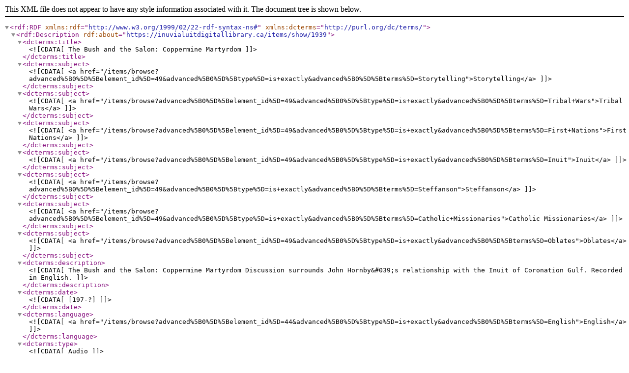

--- FILE ---
content_type: text/xml;charset=UTF-8
request_url: https://inuvialuitdigitallibrary.ca/items/browse?advanced%5B0%5D%5Belement_id%5D=49&advanced%5B0%5D%5Btype%5D=is+exactly&advanced%5B0%5D%5Bterms%5D=Steffanson&output=dc-rdf
body_size: 833
content:
<rdf:RDF xmlns:rdf="http://www.w3.org/1999/02/22-rdf-syntax-ns#" xmlns:dcterms="http://purl.org/dc/terms/">
<rdf:Description rdf:about="https://inuvialuitdigitallibrary.ca/items/show/1939">
    <dcterms:title><![CDATA[The Bush and the Salon: Coppermine Martyrdom]]></dcterms:title>
    <dcterms:subject><![CDATA[<a href="/items/browse?advanced%5B0%5D%5Belement_id%5D=49&advanced%5B0%5D%5Btype%5D=is+exactly&advanced%5B0%5D%5Bterms%5D=Storytelling">Storytelling</a>]]></dcterms:subject>
    <dcterms:subject><![CDATA[<a href="/items/browse?advanced%5B0%5D%5Belement_id%5D=49&advanced%5B0%5D%5Btype%5D=is+exactly&advanced%5B0%5D%5Bterms%5D=Tribal+Wars">Tribal Wars</a>]]></dcterms:subject>
    <dcterms:subject><![CDATA[<a href="/items/browse?advanced%5B0%5D%5Belement_id%5D=49&advanced%5B0%5D%5Btype%5D=is+exactly&advanced%5B0%5D%5Bterms%5D=First+Nations">First Nations</a>]]></dcterms:subject>
    <dcterms:subject><![CDATA[<a href="/items/browse?advanced%5B0%5D%5Belement_id%5D=49&advanced%5B0%5D%5Btype%5D=is+exactly&advanced%5B0%5D%5Bterms%5D=Inuit">Inuit</a>]]></dcterms:subject>
    <dcterms:subject><![CDATA[<a href="/items/browse?advanced%5B0%5D%5Belement_id%5D=49&advanced%5B0%5D%5Btype%5D=is+exactly&advanced%5B0%5D%5Bterms%5D=Steffanson">Steffanson</a>]]></dcterms:subject>
    <dcterms:subject><![CDATA[<a href="/items/browse?advanced%5B0%5D%5Belement_id%5D=49&advanced%5B0%5D%5Btype%5D=is+exactly&advanced%5B0%5D%5Bterms%5D=Catholic+Missionaries">Catholic Missionaries</a>]]></dcterms:subject>
    <dcterms:subject><![CDATA[<a href="/items/browse?advanced%5B0%5D%5Belement_id%5D=49&advanced%5B0%5D%5Btype%5D=is+exactly&advanced%5B0%5D%5Bterms%5D=Oblates">Oblates</a>]]></dcterms:subject>
    <dcterms:description><![CDATA[The Bush and the Salon: Coppermine Martyrdom Discussion surrounds John Hornby&#039;s relationship with the Inuit of Coronation Gulf. Recorded in English.]]></dcterms:description>
    <dcterms:date><![CDATA[[197-?]]]></dcterms:date>
    <dcterms:language><![CDATA[<a href="/items/browse?advanced%5B0%5D%5Belement_id%5D=44&advanced%5B0%5D%5Btype%5D=is+exactly&advanced%5B0%5D%5Bterms%5D=English">English</a>]]></dcterms:language>
    <dcterms:type><![CDATA[Audio]]></dcterms:type>
    <dcterms:identifier><![CDATA[N-1992-253-0807]]></dcterms:identifier>
    <dcterms:spatial><![CDATA[<a href="/items/browse?advanced%5B0%5D%5Belement_id%5D=94&advanced%5B0%5D%5Btype%5D=is+exactly&advanced%5B0%5D%5Bterms%5D=Kaanata+%2F+Kanata+%28Canada%29">Kaanata / Kanata (Canada)</a>]]></dcterms:spatial>
    <dcterms:spatial><![CDATA[<a href="/items/browse?advanced%5B0%5D%5Belement_id%5D=94&advanced%5B0%5D%5Btype%5D=is+exactly&advanced%5B0%5D%5Bterms%5D=Nunaptingni+%28Northwest+Territories%29">Nunaptingni (Northwest Territories)</a>]]></dcterms:spatial>
    <dcterms:spatial><![CDATA[<a href="/items/browse?advanced%5B0%5D%5Belement_id%5D=94&advanced%5B0%5D%5Btype%5D=is+exactly&advanced%5B0%5D%5Bterms%5D=Inuuvik+%2F+I%C3%B1uuvik+%28Inuvik%29">Inuuvik / Iñuuvik (Inuvik)</a>]]></dcterms:spatial>
    <dcterms:spatial><![CDATA[<a href="/items/browse?advanced%5B0%5D%5Belement_id%5D=94&advanced%5B0%5D%5Btype%5D=is+exactly&advanced%5B0%5D%5Bterms%5D=Tulita">Tulita</a>]]></dcterms:spatial>
    <dcterms:spatial><![CDATA[<a href="/items/browse?advanced%5B0%5D%5Belement_id%5D=94&advanced%5B0%5D%5Btype%5D=is+exactly&advanced%5B0%5D%5Bterms%5D=Bear+Lake">Bear Lake</a>]]></dcterms:spatial>
    <dcterms:spatial><![CDATA[<a href="/items/browse?advanced%5B0%5D%5Belement_id%5D=94&advanced%5B0%5D%5Btype%5D=is+exactly&advanced%5B0%5D%5Bterms%5D=Dease+River">Dease River</a>]]></dcterms:spatial>
    <dcterms:spatial><![CDATA[<a href="/items/browse?advanced%5B0%5D%5Belement_id%5D=94&advanced%5B0%5D%5Btype%5D=is+exactly&advanced%5B0%5D%5Bterms%5D=Britain">Britain</a>]]></dcterms:spatial>
    <dcterms:spatial><![CDATA[<a href="/items/browse?advanced%5B0%5D%5Belement_id%5D=94&advanced%5B0%5D%5Btype%5D=is+exactly&advanced%5B0%5D%5Bterms%5D=Fort+Good+Hope">Fort Good Hope</a>]]></dcterms:spatial>
    <dcterms:spatial><![CDATA[<a href="/items/browse?advanced%5B0%5D%5Belement_id%5D=94&advanced%5B0%5D%5Btype%5D=is+exactly&advanced%5B0%5D%5Bterms%5D=Bear+River">Bear River</a>]]></dcterms:spatial>
    <dcterms:spatial><![CDATA[<a href="/items/browse?advanced%5B0%5D%5Belement_id%5D=94&advanced%5B0%5D%5Btype%5D=is+exactly&advanced%5B0%5D%5Bterms%5D=Deline">Deline</a>]]></dcterms:spatial>
    <dcterms:spatial><![CDATA[<a href="/items/browse?advanced%5B0%5D%5Belement_id%5D=94&advanced%5B0%5D%5Btype%5D=is+exactly&advanced%5B0%5D%5Bterms%5D=Dease+Bay">Dease Bay</a>]]></dcterms:spatial>
</rdf:Description></rdf:RDF>
